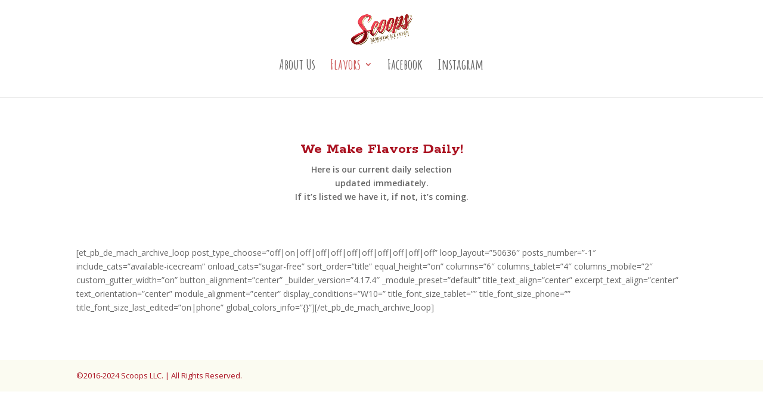

--- FILE ---
content_type: text/css
request_url: https://scoops.life/wp-content/plugins/divi-image-accordion/styles/style.min.css?ver=1.0.0
body_size: 1110
content:
.dndia_image_accordion_wrapper{overflow:hidden;width:100%;position:relative;height:80vh;display:-ms-flexbox;display:flex;-ms-flex-direction:row;flex-direction:row}.dndia_image_accordion_item{position:relative;-ms-flex:1 0 auto;flex:1 0 auto;text-align:center;text-decoration:none;background-repeat:no-repeat;-webkit-transition:all .3s ease-in-out;-o-transition:all .3s ease-in-out;transition:all .3s ease-in-out;margin-bottom:0!important;overflow:hidden;background-position:50%;background-size:cover}.dndia_clickable .dndia_image_accordion_item{cursor:pointer!important}.dndia_image_accordion_item.dndia-active{-ms-flex:5 0 auto;flex:5 0 auto}.dndia_image_accordion_bg,.dndia_image_accordion_bg_hover{position:absolute;top:0;left:0;right:0;bottom:0;-webkit-transition:all .3s linear;-o-transition:all .3s linear;transition:all .3s linear}.dndia_image_accordion_bg_hover,.dndia_image_accordion_item.dndia-active .dndia_image_accordion_bg.dndia_hide_on_hover,.dndia_image_accordion_item:hover .dndia_image_accordion_bg.dndia_hide_on_hover{opacity:0}.dndia_image_accordion_bg,.dndia_image_accordion_item.dndia-active .dndia_image_accordion_bg_hover,.dndia_image_accordion_item:hover .dndia_image_accordion_bg_hover{opacity:1;background-color:transparent}.dndia_image_accordion_item .dndia-accordion-content{opacity:0;position:relative;-webkit-transition:all .1s;-o-transition:all .1s;transition:all .1s}.dndia_image_accordion_item.dndia-active .dndia-accordion-content{opacity:1;-webkit-transform:none!important;transform:none!important;-webkit-transition:all .3s .3s;-o-transition:all .3s .3s;transition:all .3s .3s}.dndia_image_accordion_item>div{display:-ms-flexbox;display:flex;-ms-flex-align:center;align-items:center;-ms-flex-pack:center;justify-content:center;position:absolute;top:0;right:0;bottom:0;left:0;-webkit-transition:background-color .3s;-o-transition:background-color .3s;transition:background-color .3s}.dndia_image_accordion_item .dndia-accordion-image-icon{-webkit-transform:translateY(-60px);transform:translateY(-60px);-webkit-transition:all .3s ease-in-out .2s;-o-transition:all .3s ease-in-out .2s;transition:all .3s ease-in-out .2s}.dndia_image_accordion_item.dndia-active .dndia-accordion-image-icon{-webkit-transform:translateY(0);transform:translateY(0);margin-bottom:15px}.dndia_image_accordion_item .dndia-accordion-image-icon>img{border-style:solid;height:auto}.dndia-imageacdion-social{border-style:solid;font-family:ETmodules}.dndia_image_accordion_item .dndia-accordion-title{font-size:22px;color:#fff;line-height:1em;font-weight:500;-webkit-transform:translateY(60px);transform:translateY(60px);-webkit-transition:all .3s ease-in-out .2s;-o-transition:all .3s ease-in-out .2s;transition:all .3s ease-in-out .2s;padding-bottom:8px}.dndia_image_accordion_item.dndia-active .dndia-accordion-title{-webkit-transform:translateY(0);transform:translateY(0)}.dndia_image_accordion_item .dndia-accordion-description{color:#fff;font-size:14px;font-weight:500;line-height:1.5em;-webkit-transform:translateY(80px);transform:translateY(80px);-webkit-transition:all .3s ease-in-out .25s;-o-transition:all .3s ease-in-out .25s;transition:all .3s ease-in-out .25s;margin-bottom:15px}.dndia_image_accordion_item .dndia-accordion-description p{padding:0}.dndia_image_accordion_item.dndia-active .dndia-accordion-description{-webkit-transform:translateY(0);transform:translateY(0)}.dndia_image_accordion_item .dndia-accordion-button-wrap{-webkit-transform:translateY(100px);transform:translateY(100px);-webkit-transition:all .3s ease-in-out .3s;-o-transition:all .3s ease-in-out .3s;transition:all .3s ease-in-out .3s}.dndia_image_accordion_item.dndia-active .dndia-accordion-button-wrap{-webkit-transform:translateY(0);transform:translateY(0)}.dndia-align-horizontal-center,.dndia-align-horizontal-left,.dndia-align-horizontal-right,.dndia-align-vertical-bottom,.dndia-align-vertical-center,.dndia-align-vertical-top{display:-ms-flexbox;display:flex;width:100%;height:100%;z-index:20}.dndia-align-horizontal-left{-ms-flex-pack:start;justify-content:flex-start}.dndia-align-horizontal-center{-ms-flex-pack:center;justify-content:center}.dndia-align-horizontal-right{-ms-flex-pack:end;justify-content:flex-end}.dndia-align-horizontal-left .dndia-accordion-content{text-align:left}.dndia-align-horizontal-center .dndia-accordion-content{text-align:center}.dndia-align-horizontal-right .dndia-accordion-content{text-align:right}.dndia-accordion-icon{font-size:16px;padding:15px;display:inline-block;text-align:center;text-decoration:none;border-radius:50%;background-color:#07f;color:#fff;-webkit-transition:all .3s;-o-transition:all .3s;transition:all .3s}.dndia-accordion-icon:hover{color:#00e1ff;background:#772adb}.dndia_accordion_button{font-size:16px;line-height:1.7em;padding:.3em 1em;display:inline-block;text-align:center;text-decoration:none;background-color:#07f;color:#fff;-webkit-transition:all .3s;-o-transition:all .3s;transition:all .3s;border-radius:50px;border:0 solid transparent}.dndia_accordion_button:hover{background:#772adb}.dndia-accordion-image-icon,.dndia-icon-image-wrapper{display:-ms-flexbox;display:flex;-ms-flex-pack:center;justify-content:center}.dndia_imga_icon_alignment_left,.dndia_imga_img_alignment_left{-ms-flex-pack:start;justify-content:flex-start}.dndia_imga_icon_alignment_center,.dndia_imga_img_alignment_center{-ms-flex-pack:center;justify-content:center}.dndia_imga_icon_alignment_right,.dndia_imga_img_alignment_right{-ms-flex-pack:end;justify-content:flex-end}@media (max-width:980px){.dndia_imga_icon_alignment_tablet_left,.dndia_imga_img_alignment_tablet_left{-ms-flex-pack:start;justify-content:flex-start}.dndia_imga_icon_alignment_tablet_center,.dndia_imga_img_alignment_tablet_center{-ms-flex-pack:center;justify-content:center}.dndia_imga_icon_alignment_tablet_right,.dndia_imga_img_alignment_tablet_right{-ms-flex-pack:end;justify-content:flex-end}}@media (max-width:767px){.dndia_imga_icon_alignment_phone_left,.dndia_imga_img_alignment_phone_left{-ms-flex-pack:start;justify-content:flex-start}.dndia_imga_icon_alignment_phone_center,.dndia_imga_img_alignment_phone_center{-ms-flex-pack:center;justify-content:center}.dndia_imga_icon_alignment_phone_right,.dndia_imga_img_alignment_phone_right{-ms-flex-pack:end;justify-content:flex-end}}.dndia-align-vertical-top{-ms-flex-align:start;align-items:flex-start}.dndia-align-vertical-center{-ms-flex-align:center;align-items:center}.dndia-align-vertical-bottom{-ms-flex-align:end;align-items:flex-end}.et-db #et-boc .et-l .et-fb-modules-list li[class^=dndia] span{margin-top:5px}.et-db #et-boc .et-l .et-fb-modules-list li[class^=dndia]{font-size:11px;color:#fff;background:#266de8!important;position:relative}.et-db #et-boc .et-l .et-fb-modules-list li[class^=dndia]:hover{background:-webkit-linear-gradient(178deg,#772adb 12%,#266de8)!important;background:-o-linear-gradient(178deg,#772adb 12%,#266de8 100%)!important;background:linear-gradient(272deg,#772adb 12%,#266de8)!important;color:#fff}.et-db #et-boc .et-l .et-fb-modules-list li[class^=dndia] .et-fb-icon.et-fb-icon--svg{fill:#fff!important}

--- FILE ---
content_type: text/css
request_url: https://scoops.life/wp-content/plugins/divi-membership/styles/style.min.css?ver=1.3.0.4
body_size: 1587
content:
input.dmmembership-input{background:#f1f5f9;max-height:30px;border:0;border-radius:3px;padding:7px 10px;-webkit-box-sizing:border-box;box-sizing:border-box;-webkit-transition:background .2s ease;-o-transition:background .2s ease;transition:background .2s ease;color:#4c5866;font-family:Open Sans,Helvetica,Roboto,Arial,sans-serif;font-size:13px;font-weight:600;line-height:normal;display:block;width:100%}input.dmmembership-input:focus{background:#e6ecf2}input.dmmembership-input::-webkit-input-placeholder{color:#98a7b8}input.dmmembership-input:-moz-placeholder,input.dmmembership-input::-moz-placeholder{color:#98a7b8}input.dmmembership-input:-ms-input-placeholder{color:#98a7b8}input.dmmembership-input[readonly]{background:#fff!important;border:1px solid #eaedf0!important;cursor:not-allowed}.divi-membership-form,.divi-membership-form form,.divi-membership-form input{border-style:solid}.divi-membership-form .first-field,.dmem_cycleswitch .et_pb_contact_field,.dmem_signupform .et_pb_contact_field{padding-left:0}#divi_membership_plan{margin-bottom:0}.et-db #et-boc .et-l .et_pb_column .dmachmem_useritem{margin-bottom:0!important}.align-module_center.dmem_cycleswitch{display:-ms-flexbox;display:flex;-ms-flex-pack:center;justify-content:center}.align-module_right.dmem_cycleswitch{display:-ms-flexbox;display:flex;-ms-flex-pack:end;justify-content:end}.dmach-user-item-image{line-height:0}.dmach-user-item-image img{width:100%;height:100%;-o-object-fit:cover;object-fit:cover}.et_pb_de_module_inline{display:inline-block}.dmem-item-toggle-container .dmem-toggle{position:relative;-webkit-box-sizing:border-box;box-sizing:border-box}.dmem-item-toggle-container .dmem-toggle input[type=checkbox]{position:absolute;left:0;top:0;z-index:10;width:100%;height:100%;cursor:pointer;opacity:0}.dmem-item-toggle-container .dmem-toggle input[type=checkbox]:checked+label:after{left:34px}.dmem-item-toggle-container .dmem-toggle label{position:relative;display:-ms-flexbox;display:flex;-ms-flex-align:center;align-items:center;-webkit-box-sizing:border-box;box-sizing:border-box}.dmem-item-toggle-container .dmem-toggle label:before{width:60px;height:30px;position:relative;display:inline-block;border-radius:46px}.dmem-item-toggle-container .dmem-toggle label:after,.dmem-item-toggle-container .dmem-toggle label:before{content:"";-webkit-box-sizing:border-box;box-sizing:border-box;-webkit-transition:.2s ease-in;-o-transition:.2s ease-in;transition:.2s ease-in}.dmem-item-toggle-container .dmem-toggle label:after{position:absolute;width:22px;height:22px;border-radius:50%;left:4px;top:4px;z-index:2}.dmem-item-toggle-container .dmem-toggle,.dmem-item-toggle-container p{display:inline-block;vertical-align:middle;padding:0}.dmem-item-toggle-container .dmem-toggle{margin-left:10px;margin-right:10px}.dmem-item-toggle-container{padding:10px 0 20px}.et-db #et-boc .et-l .et_pb_column .dmachmem_useritem{margin-bottom:0!important}.dmach-user-item-image{line-height:0}.dmach-user-item-image img{width:100%;height:100%;-o-object-fit:cover;object-fit:cover}.dmem-mem-item{width:100%}.et_pb_de_module_inline{display:inline-block}.dmem-membership-item-align-center .dmem-item-container,.dmem-membership-item-text-orientation-center .dmem-item-container{-ms-flex-pack:center;justify-content:center}.dmem-membership-item-align-right .dmem-item-container,.dmem-membership-item-text-orientation-right .dmem-item-container{-ms-flex-pack:end;justify-content:end}.divi_membership_gateways svg{height:40px;max-height:20px}.payment_logo_label_side .divi_membership_gateway_radio{text-align:left}.payment_logo_label_side .de_mem_payment_icon{text-align:right}.payment_logo_label_stacked .divi_membership_gateway_radio{display:-ms-flexbox;display:flex;-ms-flex-direction:column-reverse;flex-direction:column-reverse}.payment_logo_label_side .divi_membership_gateways li{display:-ms-flexbox;display:flex;-ms-flex-direction:row;flex-direction:row}.payment_logo_label_side .divi_membership_gateways li>div{-ms-flex:1 1;flex:1 1}.payment_logo_label_side.hide_payment_labels .divi_membership_gateways li{display:block}.payment_logo_label_side.hide_payment_labels .de_mem_payment_icon{text-align:center}.hide_payment_labels .divi_membership_gateway_radio label{display:none}.divi-membership-Button{cursor:pointer}.divi_membership_plan_wrapper .et_pb_contact_field{padding-left:0}.exp_col{display:-ms-flexbox;display:flex;width:100%}.exp_date_year{margin:0 10px}.dmem_register .et_pb_contact p input,.dmem_register .et_pb_contact p select,.dmem_signupform .et_pb_contact p input,.dmem_signupform .et_pb_contact p select{border-style:solid}.et-db #et-boc .et-l .et_pb_column .dmemmem_useritem{margin-bottom:0!important}.dmem-user-item-image{line-height:0}.dmem-user-item-image img{width:100%;height:100%;-o-object-fit:cover;object-fit:cover}.et_pb_de_module_inline{display:inline-block}.hidethis{display:none!important}.dmem-image-icon-placement-left .dmem-item-container,.dmem-image-icon-placement-right .dmem-item-container{display:-ms-flexbox;display:flex;-ms-flex-align:center;align-items:center}.dmem-image-icon-placement-left .dmem-icon,.dmem-image-icon-placement-top .dmem-icon{padding-left:0!important}.dmem-image-icon-placement-left .dmem-item-container .dmem-icon-image-content,.dmem-image-icon-placement-right .dmem-item-container .dmem-icon-image-content{display:-ms-flexbox;display:flex;-ms-flex-pack:center;justify-content:center;-ms-flex-direction:column;flex-direction:column}.dmem-image-icon-placement-left .dmem-item-container{width:100%;-ms-flex-direction:row;flex-direction:row}.dmem-image-icon-placement-bottom .dmem-icon,.dmem-image-icon-placement-right .dmem-icon,.dmem-image-icon-placement-top .dmem-icon{padding-right:0!important}.dmem-image-icon-placement-top .dmem-item-container{-ms-flex-direction:column;flex-direction:column}.dmem-badge{cursor:auto}.dmem_button_alingment_center .grid-item-profile-link,.dmem_image_alingment_center .grid-item-avatar,.dmem_text_alingment_center .grid-item-bio,.dmem_text_alingment_center .grid-item-name,.dmem_text_alingment_center .grid-item-website{text-align:center}.dmem_button_alingment_right .grid-item-profile-link,.dmem_image_alingment_right .grid-item-avatar,.dmem_text_alingment_right .grid-item-bio,.dmem_text_alingment_right .grid-item-name,.dmem_text_alingment_right .grid-item-website{text-align:right}.grid-item-cont{border-style:solid}.dmem-view-profile{display:inline-block}.divi-user-loop-container{float:none;width:100%;display:block;margin-bottom:2.75%}.divi-user-loop-container .loop-grid{display:grid;grid-gap:25px;list-style:none}.no-results-layout .et_pb_section{width:100%!important;margin-right:0!important}@media only screen and (max-width:767px){.divi-user-loop-container.col-mob-2>:not(.no-results-layout){grid-template-columns:repeat(2,minmax(0,1fr))}.divi-user-loop-container.col-mob-3>:not(.no-results-layout){grid-template-columns:repeat(3,minmax(0,1fr))}.divi-user-loop-container.col-mob-4>:not(.no-results-layout){grid-template-columns:repeat(4,minmax(0,1fr))}.divi-user-loop-container.col-mob-5>:not(.no-results-layout){grid-template-columns:repeat(5,minmax(0,1fr))}.divi-user-loop-container.col-mob-6>:not(.no-results-layout){grid-template-columns:repeat(6,minmax(0,1fr))}}@media (min-width:768px){body .divi-user-loop-container.col-tab-6>:not(.no-results-layout){grid-template-columns:repeat(6,minmax(0,1fr))}body .divi-user-loop-container.col-tab-5>:not(.no-results-layout){grid-template-columns:repeat(5,minmax(0,1fr))}body .divi-user-loop-container.col-tab-4>:not(.no-results-layout){grid-template-columns:repeat(4,minmax(0,1fr))}body .divi-user-loop-container.col-tab-3>:not(.no-results-layout){grid-template-columns:repeat(3,minmax(0,1fr))}body .divi-user-loop-container.col-tab-2>:not(.no-results-layout){grid-template-columns:repeat(2,minmax(0,1fr))}}@media (min-width:980px){body .et_pb_section .divi-user-loop-container.col-desk-6>:not(.no-results-layout){grid-template-columns:repeat(6,minmax(0,1fr))}body .et_pb_section .divi-user-loop-container.col-desk-5>:not(.no-results-layout){grid-template-columns:repeat(5,minmax(0,1fr))}body .et_pb_section .divi-user-loop-container.col-desk-4>:not(.no-results-layout){grid-template-columns:repeat(4,minmax(0,1fr))}body .et_pb_section .divi-user-loop-container.col-desk-3>:not(.no-results-layout){grid-template-columns:repeat(3,minmax(0,1fr))}body .et_pb_section .divi-user-loop-container.col-desk-2>:not(.no-results-layout){grid-template-columns:repeat(2,minmax(0,1fr))}body .et_pb_section .divi-user-loop-container.col-desk-1>:not(.no-results-layout){grid-template-columns:repeat(1,minmax(0,1fr))}}.divi-user-loop-container.col-mob-1>:not(.no-results-layout){grid-template-columns:repeat(1,minmax(0,1fr))}.et_pb_gutters4 .divi-user-loop-container>:not(.no-results-layout){grid-gap:40px}.et_pb_gutters3 .divi-user-loop-container>:not(.no-results-layout){grid-gap:25px}.et_pb_gutters2 .divi-user-loop-container>:not(.no-results-layout){grid-gap:10px}.et_pb_gutters1 .divi-user-loop-container>:not(.no-results-layout){grid-gap:0}#card-element{display:inline-block;width:100%}#card-element .StripeElement{background-color:#eee;border-width:0;border-radius:0;color:#999;font-size:14px;padding:16px;margin-bottom:1em}#card-element .divi-membership-gateway-field{margin-bottom:1em}

--- FILE ---
content_type: text/css
request_url: https://scoops.life/wp-content/plugins/divi-membership/css/dmem-frontend.css?ver=1.3.0.4
body_size: 432
content:
.divi_membership_gateways{display:grid;padding:0!important;grid-template-columns:repeat(2,minmax(0,1fr));grid-gap:25px;margin:0 0 1em}.divi_membership_gateways li{list-style:none;background-color:#f8f9fc;padding:10px;font-size:18px;border:1px solid transparent;text-align:center}.divi_membership_gateways li.selected{border-color:#000}.gateway-form.hide,.payment_design_button .divi_membership_gateways li input[type=radio]{display:none}.divi_membership_gateways label,.divi_membership_gateways li{cursor:pointer}.dmem-item-toggle-container .dmem-toggle{position:relative;box-sizing:border-box;margin-left:10px;margin-right:10px}.dmem-item-toggle-container .dmem-toggle input[type=checkbox]{position:absolute;left:0;top:0;z-index:10;width:100%;height:100%;cursor:pointer;opacity:0}.dmem-item-toggle-container .dmem-toggle input[type=checkbox]:checked+label:after{left:34px}.dmem-item-toggle-container .dmem-toggle label{position:relative;display:flex;align-items:center;box-sizing:border-box}.dmem-item-toggle-container .dmem-toggle label:before{content:"";width:60px;height:30px;position:relative;display:inline-block;border-radius:46px;box-sizing:border-box;transition:.2s ease-in}.dmem-item-toggle-container .dmem-toggle label:after{content:"";position:absolute;width:22px;height:22px;border-radius:50%;left:4px;top:4px;z-index:2;box-sizing:border-box;transition:.2s ease-in}.dmem-item-toggle-container .dmem-toggle,.dmem-item-toggle-container p{display:inline-block;vertical-align:middle;padding:0}.dmem-item-toggle-container{padding:10px 0 20px}.divi-membership-form-row.last-item,.divi_membership_plan_wrapper.last-item{margin-right:0!important}.divi-membership-form-row.et_pb_contact_field{padding-left:0}@media (max-width:767px){.divi_membership_gateways{grid-template-columns:repeat(1,minmax(0,1fr));grid-gap:10px}}

--- FILE ---
content_type: text/css
request_url: https://scoops.life/wp-content/plugins/next-content-toggle/styles/style.min.css?ver=1.0.0
body_size: 584
content:
.dnctp-toggle{display:-ms-flexbox;display:flex;-ms-flex-align:center;align-items:center;-ms-flex-pack:center;justify-content:center;-ms-flex-direction:row;flex-direction:row}.dnctp-content-toggle-back,.dnctp-content-toggle-front,.dnctp-switch-inner,.dnctp-switch-inner:before{border:0 solid #2857b6}.dnctp-toggle-left,.dnctp-toggle-right{cursor:pointer}.dnctp-toggle-left{margin-right:2%}.dnctp-toggle-head-one,.dnctp-toggle-head-two{margin:0;padding:0}.dnctp-toggle label{cursor:pointer}.dnctp-content-toggle .dnctp-toggle-btn{font-size:15px;-ms-flex-align:center;align-items:center}.dnctp-switch-label{position:relative;display:inline-block;width:4.5em;height:2.3em;vertical-align:middle}.dnctp-switch-label .dnctp-toggle-switch{display:none}input[type=checkbox]{-webkit-appearance:checkbox}.dnctp-content-toggle .dnctp-switch-inner{background-color:#8a2ecc}.dnctp-switch-inner{border-radius:1.5em;position:absolute;cursor:pointer;left:0;top:0;right:0;bottom:0;-webkit-transition:all .4s;-o-transition:all .4s;transition:all .4s}.dnctp-content-toggle .dnctp-switch-inner:before{background-color:#266de8}.dnctp-switch-inner:before{position:absolute;border-radius:50%;content:"";height:1.8em;width:1.8em;left:.25em;bottom:.25em;-webkit-transition:all .4s;-o-transition:all .4s;transition:all .4s}.dnctp-content-toggle .dnctp-toggle-switch:checked+.dnctp-switch-inner{background-color:#2ecc71}.dnctp-toggle-switch:checked+.dnctp-switch-inner:before{-webkit-transform:translateX(2.1em);transform:translateX(2.1em)}.dnctp-toggle-right{margin-left:2%}.dnctp-content-toggle .dnctp-content-toggle-back,.dnctp-content-toggle .dnctp-content-toggle-front{padding:0}.dnctp_switch_alignment_left{-ms-flex-pack:start;justify-content:flex-start}.dnctp_switch_alignment_center{-ms-flex-pack:center;justify-content:center}.dnctp_switch_alignment_right{-ms-flex-pack:end;justify-content:flex-end}@media (max-width:980px){.dnctp_switch_alignment_tablet_left{-ms-flex-pack:start;justify-content:flex-start}.dnctp_switch_alignment_tablet_center{-ms-flex-pack:center;justify-content:center}.dnctp_switch_alignment_tablet_right{-ms-flex-pack:end;justify-content:flex-end}}@media (max-width:767px){.dnctp_switch_alignment_phone_left{-ms-flex-pack:start;justify-content:flex-start}.dnctp_switch_alignment_phone_center{-ms-flex-pack:center;justify-content:center}.dnctp_switch_alignment_phone_right{-ms-flex-pack:end;justify-content:flex-end}}.et-db #et-boc .et-l .et-fb-modules-list li[class^=dndia] span{margin-top:5px}.et-db #et-boc .et-l .et-fb-modules-list li[class^=dndia]{font-size:11px;color:#fff;background:#266de8!important;position:relative}.et-db #et-boc .et-l .et-fb-modules-list li[class^=dndia]:hover{background:-webkit-linear-gradient(178deg,#772adb 12%,#266de8)!important;background:-o-linear-gradient(178deg,#772adb 12%,#266de8 100%)!important;background:linear-gradient(272deg,#772adb 12%,#266de8)!important;color:#fff}.et-db #et-boc .et-l .et-fb-modules-list li[class^=dndia] .et-fb-icon.et-fb-icon--svg{fill:#fff!important}

--- FILE ---
content_type: text/javascript
request_url: https://scoops.life/wp-content/plugins/divi-nitro/scripts/frontend-bundle.min.js?ver=3.7.2.3
body_size: 409
content:
!function(e){var n={};function t(r){if(n[r])return n[r].exports;var u=n[r]={i:r,l:!1,exports:{}};return e[r].call(u.exports,u,u.exports,t),u.l=!0,u.exports}t.m=e,t.c=n,t.d=function(e,n,r){t.o(e,n)||Object.defineProperty(e,n,{configurable:!1,enumerable:!0,get:r})},t.n=function(e){var n=e&&e.__esModule?function(){return e.default}:function(){return e};return t.d(n,"a",n),n},t.o=function(e,n){return Object.prototype.hasOwnProperty.call(e,n)},t.p="/",t(t.s=8)}([,,,,,,,,function(e,n,t){t(9),t(10),e.exports=t(11)},function(e,n){},function(e,n){},function(e,n){jQuery(document).ready(function(){var e=function(e,n,t){var r=function(){t.is(":checked")?(e.slideDown(100),n.slideUp(100)):(e.slideUp(100),n.slideDown(100))};r(),t.siblings("input[type=radio]").andSelf().change(r)};e(jQuery("#field_manual_scripts"),jQuery("#field_disabled_scripts"),jQuery("#nitro_options_scripts_method_manual")),e(jQuery("#field_manual_styles"),jQuery("#field_disabled_styles"),jQuery("#nitro_options_styles_method_manual"));var n=function(e){var n=e.find(".input-template"),t=jQuery('<button class="button">Add New Queue</button>');t.appendTo(e),t.click(function(r){r.preventDefault();var u=n.clone();u.attr("ID",u.attr("ID").replace("_hidden","_"+(e.find("textarea").length-1))),t.before(u.show())})};n(jQuery("#field_manual_scripts")),n(jQuery("#field_manual_styles"))})}]);

--- FILE ---
content_type: text/javascript
request_url: https://scoops.life/wp-content/plugins/divi-image-accordion/scripts/frontend-bundle.min.js?ver=1.0.0
body_size: 1124
content:
!function(i){var n={};function e(a){if(n[a])return n[a].exports;var t=n[a]={i:a,l:!1,exports:{}};return i[a].call(t.exports,t,t.exports,e),t.l=!0,t.exports}e.m=i,e.c=n,e.d=function(i,n,a){e.o(i,n)||Object.defineProperty(i,n,{configurable:!1,enumerable:!0,get:a})},e.n=function(i){var n=i&&i.__esModule?function(){return i.default}:function(){return i};return e.d(n,"a",n),n},e.o=function(i,n){return Object.prototype.hasOwnProperty.call(i,n)},e.p="/",e(e.s=12)}([,function(i,n){},,,,,,,,,,,function(i,n,e){e(13),e(1),e(14),i.exports=e(15)},function(i,n){},function(i,n){jQuery(function(i){})},function(i,n){!function(i){i.fn.dndia_image_accordion=function(){var n=i(this),e=n.find(".dndia_image_accordion_wrapper").data("accordion-type"),a=n.find(".dndia_image_accordion_wrapper").data("expand-last-item"),t=n.find(".dndia_image_accordion_item"),d=n.find("[data-active-on-load=1]"),o=n.find("[data-accordion-expand=defaults]");d.parents(".dndia_image_accordion_item").addClass("dndia-active"),"on_hover"===e&&(t.mouseenter(function(){t.removeClass("dndia-active"),i(this).addClass("dndia-active")}),"off"===a&&t.mouseleave(function(){t.removeClass("dndia-active"),o.parents(".dndia_image_accordion_item").addClass("dndia-active")})),"on_click"===e&&(n.addClass("dndia_clickable"),t.click(function(n){i(this).hasClass("dndia-active")||(t.removeClass("dndia-active"),i(this).addClass("dndia-active"))}))},i(document).ready(function(){i(".dndia_image_accordion").each(function(){i(this).dndia_image_accordion()})});window.ETBuilderBackendDynamic&&window.ETBuilderBackendDynamic.defaults&&(window.ETBuilderBackendDynamic.defaults.dndia_image_accordion_item={dndia_bg_img:"[data-uri]",dndia_imga_title:"Title Goes Here",dndia_imga_des:"Your content goes here. Edit or remove this text inline or in the module Content settings. You can also style every aspect of this content in the module Design settings and even apply custom CSS to this text in the module Advanced settings.",button_text:"Button Text"})}(jQuery)}]);

--- FILE ---
content_type: text/javascript
request_url: https://scoops.life/wp-content/plugins/divi-membership/js/dmem-frontend.js?ver=1.3.0.4
body_size: 2423
content:
jQuery(document).ready(function($) {

    function showHidePaymentGatewayFields($value) {
        console.log("showHidePaymentGatewayFields: " + $value);
        if ($value == '0') {
            $('.gateway-selection, .gateway-form').hide();
            $('.gateway-selection, .gateway-form').addClass('hidethis');
            $('.gateway-form input[type="text"]').removeAttr('required');
        } else {
            $('.gateway-selection, .gateway-form').show();
            $('.gateway-selection, .gateway-form').removeClass('hidethis');
            $('.gateway-form input[type="text"]').attr('required', 'required');
        }
    }

    // if .divi-membership-plan-option-item element exists
    if ($('.divi-membership-plan-option-item').length > 0) {

        // on change .divi-membership-form register radio - call showHidePaymentGatewayFields
        $('input[name="divi_membership_plan"]').change(function() {
        
            // get radio name="divi_membership_plan" chevked data-price 
            $price = $('input[name="divi_membership_plan"]:checked').data('price');
            console.log("Price: " + $price);
            showHidePaymentGatewayFields($price);
            
        });

    } else {

        // on load .divi-membership-form register select - get data-price and call showHidePaymentGatewayFields
        $price = $('#divi_membership_plan').find(':selected').data('price');
        console.log($price);
        showHidePaymentGatewayFields($price);
    
        // on change .divi-membership-form register select - call showHidePaymentGatewayFields
        $('#divi_membership_plan').change(function() {
            $price = $(this).find(':selected').data('price');
            console.log($price);
            showHidePaymentGatewayFields($price);
        });

    }



    $( document ).on( "ajaxSend", function( event, request, settings ) {
        var action = '';

        if ( typeof settings.data == 'undefined' ) {
            // Try to get action parameter from settings.url
            action = settings.url.split('&').filter(function(item) {
                return item.indexOf('action') >= 0;
            } )[0];
            
            if ( typeof action != 'undefined' ) {
                action = action.split('=')[1];
            }
        } else {
            // Get action parameter from settings.data
            if ( typeof settings.formData != 'undefined' && typeof settings.formData.action != 'undefined' ) {
                action = settings.formData.action;
            } else {
                if ( typeof settings.data == 'string' ) {
                    action = settings.data.split('&').filter(function(item) {
                        return item.indexOf('action') >= 0;
                    } )[0];

                    if ( typeof action != 'undefined' ) {
                        action = action.split('=')[1];
                    }
                } else if ( typeof settings.data == 'object' ) {
                    if ( typeof settings.data.action != 'undefined' ) {
                        action = settings.data.action;
                    } else if ( typeof settings.data.get == 'function' ) {
                        action = settings.data.get('action');
                    }
                }
            }
        }

        // Check if action is in dmem_frontend.action_list
        if ( typeof dmem_frontend.action_list[action] != 'undefined' ) {
            var dmembership_content = '';
            
            if ( $(dmem_frontend.action_list[action].selector).hasClass('et_pb_module') ) {
                de_membership_content = $(dmem_frontend.action_list[action].selector).data('de_membership_content');
            } else {
                de_membership_content = $(dmem_frontend.action_list[action].selector).closest('.et_pb_module').data('de_membership_content');
            }

            settings.data += '&is_loop_module=' + dmem_frontend.action_list[action].is_loop_module;
            
            // if de_membership_content is set, add it to settings.data
            if ( de_membership_content ) {
                settings.data += '&de_membership_content=' + de_membership_content;
            }
        }
    } );

    $('.divi-membership-plan').change(function() {
        // If current element is select, get data-price attribute from selected option
        var price = 0;
        if ( $(this).is('select') ) {
            price = $(this).find(':selected').data('price');
        } else {
            if ( typeof $(this).data('price') != 'undefined' ){
                price = $(this).data('price');
            } else if ( typeof $('#divi_membership_plan_price').val() != 'undefined' && $('#divi_membership_plan_price').val() != '' ) {
                price = $('#divi_membership_plan_price').val();
            }
        }

        // Set price to #divi_membership_plan_price
        $('#divi_membership_plan_price').val(price);

        price = parseFloat(price);

        if ( price == 0 ) {
            $('.gateway-selection').hide();
            $(this).closest('form').find('.gateway-form').addClass('hide');
            $(this).closest('form').find('.gateway-form').find('input[type="text"]').val('');
            $(this).closest('form').find('.gateway-form input[type="text"]').removeAttr('required');
            $('.divi_membership_gateways li').each(function(){
                var gateway_name = $(this).find('input[name="divi_membership_payment_gateway"]').val();
                $(this).closest('form').removeClass('dmem_gateway_' + gateway_name + '_form');
            });
        } else {
            $('.gateway-selection').show();
            $('.divi_membership_gateways .selected').trigger('click');
        }
    });

    $('.divi_membership_gateways li').click(function() {
        $('.divi_membership_gateways li').removeClass('selected');
        $('.divi_membership_gateways li').each(function(){
            var gateway_name = $(this).find('input[name="divi_membership_payment_gateway"]').val();
            $(this).closest('form').removeClass('dmem_gateway_' + gateway_name + '_form');
        });
        $(this).addClass('selected');
        $(this).find('input[name="divi_membership_payment_gateway"]').prop('checked', true);
        var gateway_name = $(this).find('input[name="divi_membership_payment_gateway"]').val();
        $(this).closest('form').find('.dmem_payment_action').val(gateway_name);
        $(this).closest('form').addClass('dmem_gateway_' + gateway_name + '_form');
        $(this).closest('form').find('.gateway-form').addClass('hide');
        $(this).closest('form').find('.gateway-form').find('input[type="text"]').val('');
        // clear fields in gateway form
        $(this).closest('form').find('.gateway-form input[type="text"]').val('');
        $(this).closest('form').find('.gateway-form input[type="text"]').removeAttr('required');
        $(this).closest('form').find('.' + gateway_name + '-gateway-form').removeClass('hide');
        $(this).closest('form').find('.' + gateway_name + '-gateway-form').find('input[type="text"]').attr('required', 'required');
    });

    if ( $('.divi_membership_gateways li.selected').length > 0 ) {
        $('.divi_membership_gateways li.selected').trigger('click');
    }

    $('.divi-membership-plan').trigger('change');

    // Function to handle select change event
    
function findParentKey(targetValue, dataset) {
    for (const outerKey in dataset) {
      const innerObject = dataset[outerKey];
      for (const innerKey in innerObject) {
        const innerValue = innerObject[innerKey];
        if (innerValue[targetValue]) {
          return innerKey;
        }
      }
    }
    return null;
  }
  
  function handleCycleSwitcherChange(thisObj, selectedValue) {
    var dataset = JSON.parse($(thisObj).attr('data-cycledata'));
    
    $('.dmem-item-switch').each(function() {
      var dataPlanValue = findParentKey($(this).data('cycle'), dataset);
      if(dataPlanValue !== null) {
      var planDetails = dataset[selectedValue][dataPlanValue];
      var cycleKey = Object.keys(planDetails)[0];

      $(this).attr('data-cycle', cycleKey);

      $(this).attr('data-frequency', selectedValue);

      var classAttribute = $(this).attr('class');
        if (classAttribute.indexOf('dmem-item-register-button') >= 0) {
            var regURL = $(this).find('a').attr('data-regurl');
            $(this).find('a').attr('data-bckey', cycleKey).attr('href', regURL + '?cycle=' + cycleKey);
        } else {
            var fieldType = classAttribute.match(/dmem-item-bc-([a-zA-Z0-9_]+)/)[1];
            if (fieldType == 'both_price') {
                if (dataset[selectedValue][dataPlanValue][cycleKey]['sale_price'] == '') {
                    $(this).find('.dmem-item-val').text(dataset[selectedValue][dataPlanValue][cycleKey]['regular_price']);
                    $(this).find('.dmem-item-val-del-cont').hide();
                } else {
                    $(this).find('.dmem-item-val-del-cont').show();
                    $(this).find('.dmem-item-val').text(dataset[selectedValue][dataPlanValue][cycleKey]['sale_price']);
                    $(this).find('.dmem-item-val-del').text(dataset[selectedValue][dataPlanValue][cycleKey]['regular_price']);
                }
            } else {
                $(this).find('.dmem-item-val').text(dataset[selectedValue][dataPlanValue][cycleKey][fieldType]);
            }
        }
      }

    });
  }

    $('.switcher-select').on('change', function() {
        var selectedValue = $(this).val();
        handleCycleSwitcherChange(this, selectedValue);
    });

    $('.dmem-toggle-switch').on('change', function() {
        var selectedValue = $(this).is(':checked') ? $(this).attr('data-checked') : $(this).attr('data-unchecked');
        handleCycleSwitcherChange(this, selectedValue);
        $(this).closest('.dmem-item-toggle-container').find('.toggle-text').toggleClass('active-toggle');
    });

    $('.dmem-toggle-switch').each(function() {
        if ( $(this).data('default') == $(this).data('checked') ) {
            $(this).prop('checked', true);
            var selectedValue = $(this).is(':checked') ? $(this).attr('data-checked') : $(this).attr('data-unchecked');
            handleCycleSwitcherChange(this, selectedValue);
            $(this).closest('.dmem-item-toggle-container').find('.toggle-text').toggleClass('active-toggle');
        } else {
            $(this).prop('checked', false);
            var selectedValue = $(this).is(':checked') ? $(this).attr('data-checked') : $(this).attr('data-unchecked');
            handleCycleSwitcherChange(this, selectedValue);
            $(this).closest('.dmem-item-toggle-container').find('.toggle-text').toggleClass('active-toggle');
        }
    });

    $('.dmem-account-membership .cancel_subscription').click(function(){
        var confirm_message = "Do you really want to cancel the subscription?"; //$(this).data('confirm-message');
        var confirm_result = confirm(confirm_message);
        if ( confirm_result ) {
            // Ajax call : action name is 'dmem_cancel_subscription'
            var data = {
                'action': 'dmem_cancel_subscription',
                'subscription_id': $(this).data('id')
            };

            $.ajax({
                type: 'POST',
                url: dmem_frontend.ajax_url,
                data: data,
                success: function(data) {
                    if ( data = 'success' ) {
                        location.reload();
                    } else {
                        alert(data.message);
                    }
                }
            });
        }
    });
});


function validatePassword() {
    var form = this.closest('form'); // Get the closest parent form of the element that triggered the event
    var password = form.querySelector(".password"), // Use class or another identifier to get the password field in the same form
        confirm_password = form.querySelector(".confirm_password"); // Use class or another identifier to get the confirm password field in the same form
  
    if (password.value != confirm_password.value) {
      confirm_password.setCustomValidity("Passwords Don't Match");
    } else {
      confirm_password.setCustomValidity('');
    }
  }
  
  // Add the event listeners to all password and confirm password fields within forms
  document.querySelectorAll('form .password').forEach(function(password) {
    password.addEventListener('change', validatePassword);
  });
  
  document.querySelectorAll('form .confirm_password').forEach(function(confirm_password) {
    confirm_password.addEventListener('keyup', validatePassword);
  });
  

--- FILE ---
content_type: text/javascript
request_url: https://scoops.life/wp-content/plugins/next-content-toggle/scripts/frontend-bundle.min.js?ver=1.0.0
body_size: 220
content:
!function(n){var t={};function e(o){if(t[o])return t[o].exports;var c=t[o]={i:o,l:!1,exports:{}};return n[o].call(c.exports,c,c.exports,e),c.l=!0,c.exports}e.m=n,e.c=t,e.d=function(n,t,o){e.o(n,t)||Object.defineProperty(n,t,{configurable:!1,enumerable:!0,get:o})},e.n=function(n){var t=n&&n.__esModule?function(){return n.default}:function(){return n};return e.d(t,"a",t),t},e.o=function(n,t){return Object.prototype.hasOwnProperty.call(n,t)},e.p="/",e(e.s=13)}([,function(n,t){},function(n,t){},,,,,,,,,,,function(n,t,e){e(14),e(2),e(1),e(15),n.exports=e(16)},function(n,t){},function(n,t){jQuery(function(n){})},function(n,t){jQuery(document).ready(function(n){}),jQuery(function(n){n(".dnctp-toggle-btn .dnctp-input").each(function(){var t=n(this).parents(".dnctp-content-toggle").find(".dnctp-content-toggle-back"),e=n(this).parents(".dnctp-content-toggle").find(".dnctp-content-toggle-front");this.checked?(e.hide(),t.show()):(t.hide(),e.show()),n(this).on("change",function(){this.checked?(e.hide(),t.show()):(t.hide(),e.show())})})})}]);

--- FILE ---
content_type: text/javascript
request_url: https://scoops.life/wp-content/plugins/divi-essential/assets/js/dnxt-text-animation.js?ver=4.14.0
body_size: 668
content:
jQuery(document).ready(function(l){function r(s,i,e){var t,n,a=h(s);s.parents(".dnxt-headline").hasClass("type")?((t=s.parent(".dnxt-words-wrapper")).addClass("selected").removeClass("waiting"),setTimeout(function(){t.removeClass("selected"),s.removeClass("is-visible").addClass("is-hidden").children("i").removeClass("in").addClass("out")},i),setTimeout(function(){d(a,i,e)},e)):s.parents(".dnxt-headline").hasClass("letters")?(n=s.children("i").length>=a.children("i").length,function s(i,e,t,n,a){i.removeClass("in").addClass("out");i.is(":last-child")?t&&setTimeout(function(){r(h(e),n,a)},a):setTimeout(function(){s(i.next(),e,t,n,a)},n);{var d;i.is(":last-child")&&l("html").hasClass("no-csstransitions")&&(d=h(e),p(e,d))}}(s.find("i").eq(0),s,n,i,e),o(a.find("i").eq(0),a,n,i,e)):s.parents(".dnxt-headline").hasClass("clip")?s.parents(".dnxt-words-wrapper").animate({width:"2px"},i,function(){p(s,a),d(a,i,e)}):s.parents(".dnxt-headline").hasClass("loading-bar")?(s.parents(".dnxt-words-wrapper").removeClass("is-loading"),p(s,a),setTimeout(function(){r(a,i,e)},e),setTimeout(function(){s.parents(".dnxt-words-wrapper").addClass("is-loading")},i)):(p(s,a),setTimeout(function(){r(a,i,e)},e))}function d(s,i,e){s.parents(".dnxt-headline").hasClass("type")?(o(s.find("i").eq(0),s,!1,i,e),s.addClass("is-visible").removeClass("is-hidden")):s.parents(".dnxt-headline").hasClass("clip")&&s.parents(".dnxt-words-wrapper").animate({width:s.width()+10},i,function(){setTimeout(function(){r(s,i,e)},e)})}function o(s,i,e,t,n){s.addClass("in").removeClass("out"),s.is(":last-child")?(i.parents(".dnxt-headline").hasClass("type")&&setTimeout(function(){i.parents(".dnxt-words-wrapper").addClass("waiting")},200),e||setTimeout(function(){r(i,t,n)},t)):setTimeout(function(){o(s.next(),i,e,t,n)},t)}function h(s){return s.is(":last-child")?s.parent().children().eq(0):s.next()}function p(s,i){s.removeClass("is-visible").addClass("is-hidden"),i.removeClass("is-hidden").addClass("is-visible")}l(".dnxt-headline.letters").find("b").each(function(){var s=l(this),e=s.text().split(""),t=s.hasClass("is-visible");for(i in e)0<s.parents(".rotate-2").length&&(e[i]="<em>"+e[i]+"</em>"),e[i]=t?'<i class="in">'+e[i]+"</i>":"<i>"+e[i]+"</i>";var n=e.join("");s.html(n).css("opacity",1)}),l(".dnxt-headline").each(function(){var s,i,e,t=l(this);let n=parseInt(t[0]?.dataset.animation_delay),a=parseInt(t[0]?.dataset.animation_speed);t.hasClass("loading-bar")?setTimeout(function(){t.find(".dnxt-words-wrapper").addClass("is-loading")},a):t.hasClass("clip")?(s=(i=t.find(".dnxt-words-wrapper")).width()+60,i.css("width",s)):t.hasClass("type")||(i=t.find(".dnxt-words-wrapper b"),e=0,i.each(function(){var s=l(this).width()+70;e<s&&(e=s)}),t.find(".dnxt-words-wrapper").css("width",e)),"loop"==t[0]?.dataset.animation_repeat&&setTimeout(function(){r(t.find(".is-visible").eq(0),a,n)},n)})});

--- FILE ---
content_type: text/javascript
request_url: https://scoops.life/wp-content/plugins/popup-pro/assets/js/popup-pro.js?ver=1752083828
body_size: 1130
content:
jQuery(document).ready(function(v){if("undefined"==typeof popup_frontend)return!1;var e=JSON.parse(popup_frontend?.dnxte_popup_show);(popupIds=e?.popup_ids).forEach(o=>{const n=JSON.parse(e["json_data"+o]);"true"===n?.remove_link&&v("a#popup_"+o).removeAttr("href"),"true"===n?.close_clicking_back_button&&(window.history.pushState(null,null,""),v(window).on("popstate",function(){v.magnificPopup.close()}));var t="false"===n.prevent_page_scrolling?"dnxte-prevent-scrolling":"";const i={items:{src:".dnxte_popup_content_"+o},callbacks:{beforeClose:function(){v(".dnxte_popup_content.dnxte_popup_content_"+o).removeClass("dnxte_popup_pro_"+n.opening_animation).addClass("dnxte_popup_pro_"+n.closing_animation)},afterClose:function(){v(".dnxte_popup_content.dnxte_popup_content_"+o).removeClass("dnxte_popup_pro_"+n.closing_animation).addClass("dnxte_popup_pro_"+n.opening_animation)}},type:"inline",closeBtnInside:!JSON.parse(n.close_btn_outside.toLowerCase()),closeOnBgClick:JSON.parse(n.close_overlay_click.toLowerCase()),fixedContentPos:JSON.parse(n.prevent_page_scrolling.toLowerCase()),mainClass:`dnxte_popup_custom ${n.clickable_under_overlay} ${t} dnxte_popup_custom_`+o,removalDelay:1e3,midClick:!0,closeMarkup:"false"===n.hide_close_button?`<button title="" type="button" class="mfp-close ${n.closing_css_selector} dnxte_popup_pro_${n.close_btn_position}_close">&#215;</button>`:""};if(!("on"==n.dnxte_disable_desktop&&981<v(window).width()||"on"==n.dnxte_disable_tablet&&768<=v(window).width()&&v(window).width()<=981||"on"==n.dnxte_disable_phone&&v(window).width()<768)){t=JSON.parse(popup_frontend.dnxte_popup_show);let e=0;var p,r,s,_,c=(e=""!==n?.trigger_delay_start?1e3*+n?.trigger_delay_start:e)+1e3*n?.trigger_delay_end,u=("trigger_on_none"===n?.trigger_event||document.cookie.includes(`dxnteHours${o}=`)||"every_time"==t["popup_perodicity"+o]||((u=new Date).setTime(u.getTime()+t["periodicity_cookie"+o]),document.cookie=`dxnteHours${o}=true; expires=`+u.toUTCString()+"; path=/;"),JSON.parse(popup_frontend.trigger_event));if("trigger_on_none"===n.trigger_event){if(v("#popup_"+o).on("click",function(e){e.preventDefault(),v.magnificPopup.open(i)}),""==t["custom_selector"+o])return!1;v(t["custom_selector"+o]).on("click",function(e){e.preventDefault(),v.magnificPopup.open(i)})}else if("trigger_on_load"===n.trigger_event){if(0==e)v.magnificPopup.open(i);else{const g=setTimeout(()=>{v.magnificPopup.open(i),clearTimeout(g)},e)}if(e<c){const f=setTimeout(()=>{v.magnificPopup.close(),clearTimeout(f)},c)}}else if("trigger_on_scroll"===n.trigger_event){let t=u[o];var l=!1;v(window).on("scroll",function(){var e=window.scrollY+window.innerHeight,o=document.documentElement.scrollHeight;let n=!1;"px"==t.onscroll_offset_units||l?"px"!=t.onscroll_offset_units||l||window.scrollY>=t.onscroll_offset&&(n=!0,l=!0):e/o*100>=t.onscroll_offset&&(n=!0,l=!0),n&&v.magnificPopup.open(i)})}else"trigger_on_exit"===n.trigger_event?document.addEventListener("mousemove",function(e){var o=window.pageYOffset||document.documentElement.scrollTop;e.pageY-o<7&&v.magnificPopup.open(i)}):"trigger_on_inactivity"===n.trigger_event&&(t=u[o],p=1e3*t.oninactivity_delays,r=function(){v.magnificPopup.open(i)},s=function(){},_=0,d());return!1;function d(){_=setTimeout(a,p),document.addEventListener("mousemove",m),document.addEventListener("keydown",m),document.addEventListener("touchstart",m)}function a(){_=0,r()}function m(){_?clearTimeout(_):s(),document.removeEventListener("mousemove",m),document.removeEventListener("keydown",m),document.removeEventListener("touchstart",m),setTimeout(d,1e3)}}})});

--- FILE ---
content_type: text/javascript
request_url: https://scoops.life/wp-content/plugins/divi-image-accordion/scripts/scripts.js
body_size: 1072
content:
(function($) {
  // Image Accordion
  $.fn.dndia_image_accordion = function() {
    let $this = $(this);
    let accordion_type = $this
      .find(".dndia_image_accordion_wrapper")
      .data("accordion-type");
    let expandLastItem = $this
      .find(".dndia_image_accordion_wrapper")
      .data("expand-last-item");

    let $accordion_children = $this.find(".dndia_image_accordion_item");

    let onloadOpen = $this.find("[data-active-on-load=1]");
    let accordionExpand = $this.find("[data-accordion-expand=defaults]");

    //Setup active on load
    onloadOpen.parents(".dndia_image_accordion_item").addClass("dndia-active");
    if (accordion_type === "on_hover") {
      $accordion_children.mouseenter(function() {
        $accordion_children.removeClass("dndia-active");
        $(this).addClass("dndia-active");
      });

      "off" === expandLastItem &&
        $accordion_children.mouseleave(function() {
          $accordion_children.removeClass("dndia-active");
          accordionExpand
            .parents(".dndia_image_accordion_item")
            .addClass("dndia-active");
        });
    }

    // Setup active on click
    if (accordion_type === "on_click") {
      $this.addClass("dndia_clickable");
      $accordion_children.click(function(e) {
        if ($(this).hasClass("dndia-active")) {
          return;
        }
        $accordion_children.removeClass("dndia-active");
        $(this).addClass("dndia-active");
      });
    }
  };

  $(document).ready(function() {
    $(".dndia_image_accordion").each(function() {
      $(this).dndia_image_accordion();
    });
  });

  // Default Image, Title, Description, Button Text
  const image =
    "[data-uri]";

  const content =
    "Your content goes here. Edit or remove this text inline or in the module Content settings. You can also style every aspect of this content in the module Design settings and even apply custom CSS to this text in the module Advanced settings.";

  if (
    window.ETBuilderBackendDynamic &&
    window.ETBuilderBackendDynamic.defaults
  ) {
    window.ETBuilderBackendDynamic.defaults.dndia_image_accordion_item = {
      dndia_bg_img: image,
      dndia_imga_title: "Title Goes Here",
      dndia_imga_des: content,
      button_text: "Button Text",
    };
  }
})(jQuery);


--- FILE ---
content_type: text/javascript
request_url: https://scoops.life/wp-content/plugins/next-content-toggle/scripts/scripts.js
body_size: 11
content:
(function($) {


  $(document).ready(function($) {

  });

  jQuery(function(dnctp_contenttoggle) {
    dnctp_contenttoggle(".dnctp-toggle-btn .dnctp-input").each(function() {
      var n = dnctp_contenttoggle(this)
          .parents(".dnctp-content-toggle")
          .find(".dnctp-content-toggle-back"),
        e = dnctp_contenttoggle(this)
          .parents(".dnctp-content-toggle")
          .find(".dnctp-content-toggle-front");
      this.checked ? (e.hide(), n.show()) : (n.hide(), e.show()),
        dnctp_contenttoggle(this).on("change", function() {
          this.checked ? (e.hide(), n.show()) : (n.hide(), e.show());
        });
    });
  });
})(jQuery);
